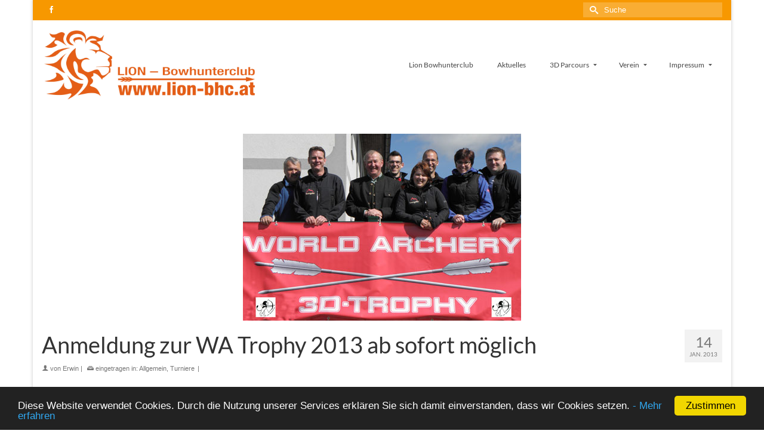

--- FILE ---
content_type: text/html; charset=UTF-8
request_url: https://www.lion-bhc.at/anmeldung-zur-wa-trophy-2013-ab-sofort-moglich/
body_size: 17169
content:
<!DOCTYPE html>
<html class="no-js" lang="de" itemscope="itemscope" itemtype="https://schema.org/WebPage" >
<head>
  <meta charset="UTF-8">
  <meta name="viewport" content="width=device-width, initial-scale=1.0">
  <meta http-equiv="X-UA-Compatible" content="IE=edge">
  <title>Anmeldung zur WA Trophy 2013 ab sofort möglich &#8211; Lion-Bowhunterclub</title>
<meta name='robots' content='max-image-preview:large' />
<link rel="alternate" type="application/rss+xml" title="Lion-Bowhunterclub &raquo; Feed" href="https://www.lion-bhc.at/feed/" />
<link rel="alternate" type="application/rss+xml" title="Lion-Bowhunterclub &raquo; Kommentar-Feed" href="https://www.lion-bhc.at/comments/feed/" />
<link rel="alternate" type="application/rss+xml" title="Lion-Bowhunterclub &raquo; Kommentar-Feed zu Anmeldung zur WA Trophy 2013 ab sofort möglich" href="https://www.lion-bhc.at/anmeldung-zur-wa-trophy-2013-ab-sofort-moglich/feed/" />
<link rel="alternate" title="oEmbed (JSON)" type="application/json+oembed" href="https://www.lion-bhc.at/wp-json/oembed/1.0/embed?url=https%3A%2F%2Fwww.lion-bhc.at%2Fanmeldung-zur-wa-trophy-2013-ab-sofort-moglich%2F" />
<link rel="alternate" title="oEmbed (XML)" type="text/xml+oembed" href="https://www.lion-bhc.at/wp-json/oembed/1.0/embed?url=https%3A%2F%2Fwww.lion-bhc.at%2Fanmeldung-zur-wa-trophy-2013-ab-sofort-moglich%2F&#038;format=xml" />
<style type="text/css" id="kt-local-fonts-css">@font-face{font-family:'Lato';font-style:normal;font-weight:400;src:local('Lato Regular'),local('Lato-Regular'),url(https://www.lion-bhc.at/wp-content/uploads/kadence-gfonts/lato/nQhiC-wSiJx0pvEuJl8d8A.eot) format('embedded-opentype'),url(https://www.lion-bhc.at/wp-content/uploads/kadence-gfonts/lato/v0SdcGFAl2aezM9Vq_aFTQ.ttf) format('ttf'),url(https://www.lion-bhc.at/wp-content/uploads/kadence-gfonts/lato/9k-RPmcnxYEPm8CNFsH2gg.woff) format('woff'),url(https://www.lion-bhc.at/wp-content/uploads/kadence-gfonts/lato/1YwB1sO8YE1Lyjf12WNiUA.woff2) format('woff2');}@font-face{font-family:'Lato';font-style:normal;font-weight:700;src:local('Lato Bold'),local('Lato-Bold'),url(https://www.lion-bhc.at/wp-content/uploads/kadence-gfonts/lato/sBtfDPlEIwvKKU53nAG7AQ.eot) format('embedded-opentype'),url(https://www.lion-bhc.at/wp-content/uploads/kadence-gfonts/lato/DvlFBScY1r-FMtZSYIYoYw.ttf) format('ttf'),url(https://www.lion-bhc.at/wp-content/uploads/kadence-gfonts/lato/wkfQbvfT_02e2IWO3yYueQ.woff) format('woff'),url(https://www.lion-bhc.at/wp-content/uploads/kadence-gfonts/lato/H2DMvhDLycM56KNuAtbJYA.woff2) format('woff2');}</style><style id='wp-img-auto-sizes-contain-inline-css' type='text/css'>
img:is([sizes=auto i],[sizes^="auto," i]){contain-intrinsic-size:3000px 1500px}
/*# sourceURL=wp-img-auto-sizes-contain-inline-css */
</style>
<style id='wp-emoji-styles-inline-css' type='text/css'>

	img.wp-smiley, img.emoji {
		display: inline !important;
		border: none !important;
		box-shadow: none !important;
		height: 1em !important;
		width: 1em !important;
		margin: 0 0.07em !important;
		vertical-align: -0.1em !important;
		background: none !important;
		padding: 0 !important;
	}
/*# sourceURL=wp-emoji-styles-inline-css */
</style>
<style id='wp-block-library-inline-css' type='text/css'>
:root{--wp-block-synced-color:#7a00df;--wp-block-synced-color--rgb:122,0,223;--wp-bound-block-color:var(--wp-block-synced-color);--wp-editor-canvas-background:#ddd;--wp-admin-theme-color:#007cba;--wp-admin-theme-color--rgb:0,124,186;--wp-admin-theme-color-darker-10:#006ba1;--wp-admin-theme-color-darker-10--rgb:0,107,160.5;--wp-admin-theme-color-darker-20:#005a87;--wp-admin-theme-color-darker-20--rgb:0,90,135;--wp-admin-border-width-focus:2px}@media (min-resolution:192dpi){:root{--wp-admin-border-width-focus:1.5px}}.wp-element-button{cursor:pointer}:root .has-very-light-gray-background-color{background-color:#eee}:root .has-very-dark-gray-background-color{background-color:#313131}:root .has-very-light-gray-color{color:#eee}:root .has-very-dark-gray-color{color:#313131}:root .has-vivid-green-cyan-to-vivid-cyan-blue-gradient-background{background:linear-gradient(135deg,#00d084,#0693e3)}:root .has-purple-crush-gradient-background{background:linear-gradient(135deg,#34e2e4,#4721fb 50%,#ab1dfe)}:root .has-hazy-dawn-gradient-background{background:linear-gradient(135deg,#faaca8,#dad0ec)}:root .has-subdued-olive-gradient-background{background:linear-gradient(135deg,#fafae1,#67a671)}:root .has-atomic-cream-gradient-background{background:linear-gradient(135deg,#fdd79a,#004a59)}:root .has-nightshade-gradient-background{background:linear-gradient(135deg,#330968,#31cdcf)}:root .has-midnight-gradient-background{background:linear-gradient(135deg,#020381,#2874fc)}:root{--wp--preset--font-size--normal:16px;--wp--preset--font-size--huge:42px}.has-regular-font-size{font-size:1em}.has-larger-font-size{font-size:2.625em}.has-normal-font-size{font-size:var(--wp--preset--font-size--normal)}.has-huge-font-size{font-size:var(--wp--preset--font-size--huge)}.has-text-align-center{text-align:center}.has-text-align-left{text-align:left}.has-text-align-right{text-align:right}.has-fit-text{white-space:nowrap!important}#end-resizable-editor-section{display:none}.aligncenter{clear:both}.items-justified-left{justify-content:flex-start}.items-justified-center{justify-content:center}.items-justified-right{justify-content:flex-end}.items-justified-space-between{justify-content:space-between}.screen-reader-text{border:0;clip-path:inset(50%);height:1px;margin:-1px;overflow:hidden;padding:0;position:absolute;width:1px;word-wrap:normal!important}.screen-reader-text:focus{background-color:#ddd;clip-path:none;color:#444;display:block;font-size:1em;height:auto;left:5px;line-height:normal;padding:15px 23px 14px;text-decoration:none;top:5px;width:auto;z-index:100000}html :where(.has-border-color){border-style:solid}html :where([style*=border-top-color]){border-top-style:solid}html :where([style*=border-right-color]){border-right-style:solid}html :where([style*=border-bottom-color]){border-bottom-style:solid}html :where([style*=border-left-color]){border-left-style:solid}html :where([style*=border-width]){border-style:solid}html :where([style*=border-top-width]){border-top-style:solid}html :where([style*=border-right-width]){border-right-style:solid}html :where([style*=border-bottom-width]){border-bottom-style:solid}html :where([style*=border-left-width]){border-left-style:solid}html :where(img[class*=wp-image-]){height:auto;max-width:100%}:where(figure){margin:0 0 1em}html :where(.is-position-sticky){--wp-admin--admin-bar--position-offset:var(--wp-admin--admin-bar--height,0px)}@media screen and (max-width:600px){html :where(.is-position-sticky){--wp-admin--admin-bar--position-offset:0px}}

/*# sourceURL=wp-block-library-inline-css */
</style><style id='wp-block-heading-inline-css' type='text/css'>
h1:where(.wp-block-heading).has-background,h2:where(.wp-block-heading).has-background,h3:where(.wp-block-heading).has-background,h4:where(.wp-block-heading).has-background,h5:where(.wp-block-heading).has-background,h6:where(.wp-block-heading).has-background{padding:1.25em 2.375em}h1.has-text-align-left[style*=writing-mode]:where([style*=vertical-lr]),h1.has-text-align-right[style*=writing-mode]:where([style*=vertical-rl]),h2.has-text-align-left[style*=writing-mode]:where([style*=vertical-lr]),h2.has-text-align-right[style*=writing-mode]:where([style*=vertical-rl]),h3.has-text-align-left[style*=writing-mode]:where([style*=vertical-lr]),h3.has-text-align-right[style*=writing-mode]:where([style*=vertical-rl]),h4.has-text-align-left[style*=writing-mode]:where([style*=vertical-lr]),h4.has-text-align-right[style*=writing-mode]:where([style*=vertical-rl]),h5.has-text-align-left[style*=writing-mode]:where([style*=vertical-lr]),h5.has-text-align-right[style*=writing-mode]:where([style*=vertical-rl]),h6.has-text-align-left[style*=writing-mode]:where([style*=vertical-lr]),h6.has-text-align-right[style*=writing-mode]:where([style*=vertical-rl]){rotate:180deg}
/*# sourceURL=https://www.lion-bhc.at/wp-includes/blocks/heading/style.min.css */
</style>
<style id='wp-block-paragraph-inline-css' type='text/css'>
.is-small-text{font-size:.875em}.is-regular-text{font-size:1em}.is-large-text{font-size:2.25em}.is-larger-text{font-size:3em}.has-drop-cap:not(:focus):first-letter{float:left;font-size:8.4em;font-style:normal;font-weight:100;line-height:.68;margin:.05em .1em 0 0;text-transform:uppercase}body.rtl .has-drop-cap:not(:focus):first-letter{float:none;margin-left:.1em}p.has-drop-cap.has-background{overflow:hidden}:root :where(p.has-background){padding:1.25em 2.375em}:where(p.has-text-color:not(.has-link-color)) a{color:inherit}p.has-text-align-left[style*="writing-mode:vertical-lr"],p.has-text-align-right[style*="writing-mode:vertical-rl"]{rotate:180deg}
/*# sourceURL=https://www.lion-bhc.at/wp-includes/blocks/paragraph/style.min.css */
</style>
<style id='global-styles-inline-css' type='text/css'>
:root{--wp--preset--aspect-ratio--square: 1;--wp--preset--aspect-ratio--4-3: 4/3;--wp--preset--aspect-ratio--3-4: 3/4;--wp--preset--aspect-ratio--3-2: 3/2;--wp--preset--aspect-ratio--2-3: 2/3;--wp--preset--aspect-ratio--16-9: 16/9;--wp--preset--aspect-ratio--9-16: 9/16;--wp--preset--color--black: #000;--wp--preset--color--cyan-bluish-gray: #abb8c3;--wp--preset--color--white: #fff;--wp--preset--color--pale-pink: #f78da7;--wp--preset--color--vivid-red: #cf2e2e;--wp--preset--color--luminous-vivid-orange: #ff6900;--wp--preset--color--luminous-vivid-amber: #fcb900;--wp--preset--color--light-green-cyan: #7bdcb5;--wp--preset--color--vivid-green-cyan: #00d084;--wp--preset--color--pale-cyan-blue: #8ed1fc;--wp--preset--color--vivid-cyan-blue: #0693e3;--wp--preset--color--vivid-purple: #9b51e0;--wp--preset--color--virtue-primary: #2d5c88;--wp--preset--color--virtue-primary-light: #6c8dab;--wp--preset--color--very-light-gray: #eee;--wp--preset--color--very-dark-gray: #444;--wp--preset--gradient--vivid-cyan-blue-to-vivid-purple: linear-gradient(135deg,rgb(6,147,227) 0%,rgb(155,81,224) 100%);--wp--preset--gradient--light-green-cyan-to-vivid-green-cyan: linear-gradient(135deg,rgb(122,220,180) 0%,rgb(0,208,130) 100%);--wp--preset--gradient--luminous-vivid-amber-to-luminous-vivid-orange: linear-gradient(135deg,rgb(252,185,0) 0%,rgb(255,105,0) 100%);--wp--preset--gradient--luminous-vivid-orange-to-vivid-red: linear-gradient(135deg,rgb(255,105,0) 0%,rgb(207,46,46) 100%);--wp--preset--gradient--very-light-gray-to-cyan-bluish-gray: linear-gradient(135deg,rgb(238,238,238) 0%,rgb(169,184,195) 100%);--wp--preset--gradient--cool-to-warm-spectrum: linear-gradient(135deg,rgb(74,234,220) 0%,rgb(151,120,209) 20%,rgb(207,42,186) 40%,rgb(238,44,130) 60%,rgb(251,105,98) 80%,rgb(254,248,76) 100%);--wp--preset--gradient--blush-light-purple: linear-gradient(135deg,rgb(255,206,236) 0%,rgb(152,150,240) 100%);--wp--preset--gradient--blush-bordeaux: linear-gradient(135deg,rgb(254,205,165) 0%,rgb(254,45,45) 50%,rgb(107,0,62) 100%);--wp--preset--gradient--luminous-dusk: linear-gradient(135deg,rgb(255,203,112) 0%,rgb(199,81,192) 50%,rgb(65,88,208) 100%);--wp--preset--gradient--pale-ocean: linear-gradient(135deg,rgb(255,245,203) 0%,rgb(182,227,212) 50%,rgb(51,167,181) 100%);--wp--preset--gradient--electric-grass: linear-gradient(135deg,rgb(202,248,128) 0%,rgb(113,206,126) 100%);--wp--preset--gradient--midnight: linear-gradient(135deg,rgb(2,3,129) 0%,rgb(40,116,252) 100%);--wp--preset--font-size--small: 13px;--wp--preset--font-size--medium: 20px;--wp--preset--font-size--large: 36px;--wp--preset--font-size--x-large: 42px;--wp--preset--spacing--20: 0.44rem;--wp--preset--spacing--30: 0.67rem;--wp--preset--spacing--40: 1rem;--wp--preset--spacing--50: 1.5rem;--wp--preset--spacing--60: 2.25rem;--wp--preset--spacing--70: 3.38rem;--wp--preset--spacing--80: 5.06rem;--wp--preset--shadow--natural: 6px 6px 9px rgba(0, 0, 0, 0.2);--wp--preset--shadow--deep: 12px 12px 50px rgba(0, 0, 0, 0.4);--wp--preset--shadow--sharp: 6px 6px 0px rgba(0, 0, 0, 0.2);--wp--preset--shadow--outlined: 6px 6px 0px -3px rgb(255, 255, 255), 6px 6px rgb(0, 0, 0);--wp--preset--shadow--crisp: 6px 6px 0px rgb(0, 0, 0);}:where(.is-layout-flex){gap: 0.5em;}:where(.is-layout-grid){gap: 0.5em;}body .is-layout-flex{display: flex;}.is-layout-flex{flex-wrap: wrap;align-items: center;}.is-layout-flex > :is(*, div){margin: 0;}body .is-layout-grid{display: grid;}.is-layout-grid > :is(*, div){margin: 0;}:where(.wp-block-columns.is-layout-flex){gap: 2em;}:where(.wp-block-columns.is-layout-grid){gap: 2em;}:where(.wp-block-post-template.is-layout-flex){gap: 1.25em;}:where(.wp-block-post-template.is-layout-grid){gap: 1.25em;}.has-black-color{color: var(--wp--preset--color--black) !important;}.has-cyan-bluish-gray-color{color: var(--wp--preset--color--cyan-bluish-gray) !important;}.has-white-color{color: var(--wp--preset--color--white) !important;}.has-pale-pink-color{color: var(--wp--preset--color--pale-pink) !important;}.has-vivid-red-color{color: var(--wp--preset--color--vivid-red) !important;}.has-luminous-vivid-orange-color{color: var(--wp--preset--color--luminous-vivid-orange) !important;}.has-luminous-vivid-amber-color{color: var(--wp--preset--color--luminous-vivid-amber) !important;}.has-light-green-cyan-color{color: var(--wp--preset--color--light-green-cyan) !important;}.has-vivid-green-cyan-color{color: var(--wp--preset--color--vivid-green-cyan) !important;}.has-pale-cyan-blue-color{color: var(--wp--preset--color--pale-cyan-blue) !important;}.has-vivid-cyan-blue-color{color: var(--wp--preset--color--vivid-cyan-blue) !important;}.has-vivid-purple-color{color: var(--wp--preset--color--vivid-purple) !important;}.has-black-background-color{background-color: var(--wp--preset--color--black) !important;}.has-cyan-bluish-gray-background-color{background-color: var(--wp--preset--color--cyan-bluish-gray) !important;}.has-white-background-color{background-color: var(--wp--preset--color--white) !important;}.has-pale-pink-background-color{background-color: var(--wp--preset--color--pale-pink) !important;}.has-vivid-red-background-color{background-color: var(--wp--preset--color--vivid-red) !important;}.has-luminous-vivid-orange-background-color{background-color: var(--wp--preset--color--luminous-vivid-orange) !important;}.has-luminous-vivid-amber-background-color{background-color: var(--wp--preset--color--luminous-vivid-amber) !important;}.has-light-green-cyan-background-color{background-color: var(--wp--preset--color--light-green-cyan) !important;}.has-vivid-green-cyan-background-color{background-color: var(--wp--preset--color--vivid-green-cyan) !important;}.has-pale-cyan-blue-background-color{background-color: var(--wp--preset--color--pale-cyan-blue) !important;}.has-vivid-cyan-blue-background-color{background-color: var(--wp--preset--color--vivid-cyan-blue) !important;}.has-vivid-purple-background-color{background-color: var(--wp--preset--color--vivid-purple) !important;}.has-black-border-color{border-color: var(--wp--preset--color--black) !important;}.has-cyan-bluish-gray-border-color{border-color: var(--wp--preset--color--cyan-bluish-gray) !important;}.has-white-border-color{border-color: var(--wp--preset--color--white) !important;}.has-pale-pink-border-color{border-color: var(--wp--preset--color--pale-pink) !important;}.has-vivid-red-border-color{border-color: var(--wp--preset--color--vivid-red) !important;}.has-luminous-vivid-orange-border-color{border-color: var(--wp--preset--color--luminous-vivid-orange) !important;}.has-luminous-vivid-amber-border-color{border-color: var(--wp--preset--color--luminous-vivid-amber) !important;}.has-light-green-cyan-border-color{border-color: var(--wp--preset--color--light-green-cyan) !important;}.has-vivid-green-cyan-border-color{border-color: var(--wp--preset--color--vivid-green-cyan) !important;}.has-pale-cyan-blue-border-color{border-color: var(--wp--preset--color--pale-cyan-blue) !important;}.has-vivid-cyan-blue-border-color{border-color: var(--wp--preset--color--vivid-cyan-blue) !important;}.has-vivid-purple-border-color{border-color: var(--wp--preset--color--vivid-purple) !important;}.has-vivid-cyan-blue-to-vivid-purple-gradient-background{background: var(--wp--preset--gradient--vivid-cyan-blue-to-vivid-purple) !important;}.has-light-green-cyan-to-vivid-green-cyan-gradient-background{background: var(--wp--preset--gradient--light-green-cyan-to-vivid-green-cyan) !important;}.has-luminous-vivid-amber-to-luminous-vivid-orange-gradient-background{background: var(--wp--preset--gradient--luminous-vivid-amber-to-luminous-vivid-orange) !important;}.has-luminous-vivid-orange-to-vivid-red-gradient-background{background: var(--wp--preset--gradient--luminous-vivid-orange-to-vivid-red) !important;}.has-very-light-gray-to-cyan-bluish-gray-gradient-background{background: var(--wp--preset--gradient--very-light-gray-to-cyan-bluish-gray) !important;}.has-cool-to-warm-spectrum-gradient-background{background: var(--wp--preset--gradient--cool-to-warm-spectrum) !important;}.has-blush-light-purple-gradient-background{background: var(--wp--preset--gradient--blush-light-purple) !important;}.has-blush-bordeaux-gradient-background{background: var(--wp--preset--gradient--blush-bordeaux) !important;}.has-luminous-dusk-gradient-background{background: var(--wp--preset--gradient--luminous-dusk) !important;}.has-pale-ocean-gradient-background{background: var(--wp--preset--gradient--pale-ocean) !important;}.has-electric-grass-gradient-background{background: var(--wp--preset--gradient--electric-grass) !important;}.has-midnight-gradient-background{background: var(--wp--preset--gradient--midnight) !important;}.has-small-font-size{font-size: var(--wp--preset--font-size--small) !important;}.has-medium-font-size{font-size: var(--wp--preset--font-size--medium) !important;}.has-large-font-size{font-size: var(--wp--preset--font-size--large) !important;}.has-x-large-font-size{font-size: var(--wp--preset--font-size--x-large) !important;}
/*# sourceURL=global-styles-inline-css */
</style>

<style id='classic-theme-styles-inline-css' type='text/css'>
/*! This file is auto-generated */
.wp-block-button__link{color:#fff;background-color:#32373c;border-radius:9999px;box-shadow:none;text-decoration:none;padding:calc(.667em + 2px) calc(1.333em + 2px);font-size:1.125em}.wp-block-file__button{background:#32373c;color:#fff;text-decoration:none}
/*# sourceURL=/wp-includes/css/classic-themes.min.css */
</style>
<link rel='stylesheet' id='contact-form-7-css' href='https://www.lion-bhc.at/wp-content/plugins/contact-form-7/includes/css/styles.css?ver=6.1.4' type='text/css' media='all' />
<style id='kadence-blocks-global-variables-inline-css' type='text/css'>
:root {--global-kb-font-size-sm:clamp(0.8rem, 0.73rem + 0.217vw, 0.9rem);--global-kb-font-size-md:clamp(1.1rem, 0.995rem + 0.326vw, 1.25rem);--global-kb-font-size-lg:clamp(1.75rem, 1.576rem + 0.543vw, 2rem);--global-kb-font-size-xl:clamp(2.25rem, 1.728rem + 1.63vw, 3rem);--global-kb-font-size-xxl:clamp(2.5rem, 1.456rem + 3.26vw, 4rem);--global-kb-font-size-xxxl:clamp(2.75rem, 0.489rem + 7.065vw, 6rem);}:root {--global-palette1: #3182CE;--global-palette2: #2B6CB0;--global-palette3: #1A202C;--global-palette4: #2D3748;--global-palette5: #4A5568;--global-palette6: #718096;--global-palette7: #EDF2F7;--global-palette8: #F7FAFC;--global-palette9: #ffffff;}
/*# sourceURL=kadence-blocks-global-variables-inline-css */
</style>
<link rel='stylesheet' id='kadence_slider_css-css' href='https://www.lion-bhc.at/wp-content/plugins/kadence-slider/css/ksp.css?ver=2.3.6' type='text/css' media='all' />
<link rel='stylesheet' id='virtue_main-css' href='https://www.lion-bhc.at/wp-content/themes/virtue_premium/assets/css/virtue.css?ver=4.10.19' type='text/css' media='all' />
<link rel='stylesheet' id='virtue_print-css' href='https://www.lion-bhc.at/wp-content/themes/virtue_premium/assets/css/virtue_print.css?ver=4.10.19' type='text/css' media='print' />
<link rel='stylesheet' id='virtue_so_pb-css' href='https://www.lion-bhc.at/wp-content/themes/virtue_premium/assets/css/virtue-so-page-builder.css?ver=4.10.19' type='text/css' media='all' />
<link rel='stylesheet' id='virtue_icons-css' href='https://www.lion-bhc.at/wp-content/themes/virtue_premium/assets/css/virtue_icons.css?ver=4.10.19' type='text/css' media='all' />
<link rel='stylesheet' id='virtue_skin-css' href='https://www.lion-bhc.at/wp-content/themes/virtue_premium/assets/css/skins/default.css?ver=4.10.19' type='text/css' media='all' />
<link rel='stylesheet' id='virtue_child-css' href='https://www.lion-bhc.at/wp-content/themes/virtue_premium_child/style.css?ver=1.0.0' type='text/css' media='all' />
<script type="text/javascript" src="https://www.lion-bhc.at/wp-includes/js/jquery/jquery.min.js?ver=3.7.1" id="jquery-core-js"></script>
<script type="text/javascript" src="https://www.lion-bhc.at/wp-includes/js/jquery/jquery-migrate.min.js?ver=3.4.1" id="jquery-migrate-js"></script>
<link rel="https://api.w.org/" href="https://www.lion-bhc.at/wp-json/" /><link rel="alternate" title="JSON" type="application/json" href="https://www.lion-bhc.at/wp-json/wp/v2/posts/1460" /><link rel="EditURI" type="application/rsd+xml" title="RSD" href="https://www.lion-bhc.at/xmlrpc.php?rsd" />

<link rel="canonical" href="https://www.lion-bhc.at/anmeldung-zur-wa-trophy-2013-ab-sofort-moglich/" />
<link rel='shortlink' href='https://www.lion-bhc.at/?p=1460' />
<script type="text/javascript">
(function(url){
	if(/(?:Chrome\/26\.0\.1410\.63 Safari\/537\.31|WordfenceTestMonBot)/.test(navigator.userAgent)){ return; }
	var addEvent = function(evt, handler) {
		if (window.addEventListener) {
			document.addEventListener(evt, handler, false);
		} else if (window.attachEvent) {
			document.attachEvent('on' + evt, handler);
		}
	};
	var removeEvent = function(evt, handler) {
		if (window.removeEventListener) {
			document.removeEventListener(evt, handler, false);
		} else if (window.detachEvent) {
			document.detachEvent('on' + evt, handler);
		}
	};
	var evts = 'contextmenu dblclick drag dragend dragenter dragleave dragover dragstart drop keydown keypress keyup mousedown mousemove mouseout mouseover mouseup mousewheel scroll'.split(' ');
	var logHuman = function() {
		if (window.wfLogHumanRan) { return; }
		window.wfLogHumanRan = true;
		var wfscr = document.createElement('script');
		wfscr.type = 'text/javascript';
		wfscr.async = true;
		wfscr.src = url + '&r=' + Math.random();
		(document.getElementsByTagName('head')[0]||document.getElementsByTagName('body')[0]).appendChild(wfscr);
		for (var i = 0; i < evts.length; i++) {
			removeEvent(evts[i], logHuman);
		}
	};
	for (var i = 0; i < evts.length; i++) {
		addEvent(evts[i], logHuman);
	}
})('//www.lion-bhc.at/?wordfence_lh=1&hid=2A3BF1DF58C6D07C56BCAEE4D43436A6');
</script><!-- Cookie Hinweis - Start -->
<script type="text/javascript">
window.cookieconsent_options = {"message":"Diese Website verwendet Cookies. Durch die Nutzung unserer Services erkl&auml;ren Sie sich damit einverstanden, dass wir Cookies setzen. ","dismiss":"Zustimmen","learnMore":" - Mehr erfahren","link":"https://www.lion-bhc.at/impressum/datenschutzerklaerung","theme":"dark-bottom"};
</script>

<script type="text/javascript" src="//cdnjs.cloudflare.com/ajax/libs/cookieconsent2/1.0.9/cookieconsent.min.js"></script>
<!-- Cookie Hinweis - Ende --><style type="text/css" id="kt-custom-css">#logo {padding-top:25px;}#logo {padding-bottom:10px;}#logo {margin-left:0px;}#logo {margin-right:0px;}#nav-main, .nav-main {margin-top:40px;}#nav-main, .nav-main  {margin-bottom:10px;}.headerfont, .tp-caption, .yith-wcan-list li, .yith-wcan .yith-wcan-reset-navigation, ul.yith-wcan-label li a, .price {font-family:Lato;} 
  .topbarmenu ul li {font-family:Lato;}
  #kadbreadcrumbs {font-family:;}.topclass {background:#f79800    ;}.footerclass {background:#f7efe3    ;}.portfolionav {padding: 10px 0 10px;} @media (-webkit-min-device-pixel-ratio: 2), (min-resolution: 192dpi) { body #kad-banner #logo .kad-standard-logo, body #kad-banner #logo .kt-intrinsic-container-center {display: none;} body #kad-banner #logo .kad-retina-logo {display: block;}}#nav-second ul.sf-menu>li {width:16.5%;}.kad-header-style-two .nav-main ul.sf-menu > li {width: 33.333333%;}.postcommentscount {display:none;}header.mobile-stickyheader .nav-trigger .nav-trigger-case {width: auto; position: absolute; top: -75px; right: 0; } .nav-trigger-case .kad-navbtn, .nav-trigger-case .kad-menu-name {line-height: 75px;} @media (max-width: 991px) {.stickyheader #kad-banner-sticky-wrapper,  .stickyheader #kad-banner-sticky-wrapper #kad-banner {min-height:75px} .stickyheader #kad-banner #logo a, .stickyheader #kad-banner #logo a #thelogo, .stickyheader #kad-banner #kad-shrinkheader {height:75px !important; line-height: 75px !important;} .stickyheader #kad-banner #logo a img{max-height:75px !important;} .kad-header-left{width:75%; float:left;} .kad-header-right {float:left; width:25%;}}[class*="wp-image"] {-webkit-box-shadow: none;-moz-box-shadow: none;box-shadow: none;border:none;}[class*="wp-image"]:hover {-webkit-box-shadow: none;-moz-box-shadow: none;box-shadow: none;border:none;} .light-dropshaddow {-moz-box-shadow: none;-webkit-box-shadow: none;box-shadow: none;} header .nav-trigger .nav-trigger-case {width: auto;} .nav-trigger-case .kad-menu-name {display:none;} @media (max-width: 767px) {header .nav-trigger .nav-trigger-case {width: auto; top: 0; position: absolute;} .id-kad-mobile-nav {margin-top:50px;}}.kad-header-style-three #nav-main ul.sf-menu > li > a {line-height:150px; height:150px;}.entry-content p { margin-bottom:16px;}</style><link rel="icon" href="https://www.lion-bhc.at/wp-content/uploads/2023/01/cropped-2023-Lion-BHC-Logo_Icon-32x32.jpg" sizes="32x32" />
<link rel="icon" href="https://www.lion-bhc.at/wp-content/uploads/2023/01/cropped-2023-Lion-BHC-Logo_Icon-192x192.jpg" sizes="192x192" />
<link rel="apple-touch-icon" href="https://www.lion-bhc.at/wp-content/uploads/2023/01/cropped-2023-Lion-BHC-Logo_Icon-180x180.jpg" />
<meta name="msapplication-TileImage" content="https://www.lion-bhc.at/wp-content/uploads/2023/01/cropped-2023-Lion-BHC-Logo_Icon-270x270.jpg" />
<style type="text/css" title="dynamic-css" class="options-output">header #logo a.brand,.logofont{font-family:Lato;line-height:40px;font-weight:400;font-style:normal;font-size:12px;}.kad_tagline{font-family:Lato;line-height:20px;font-weight:400;font-style:normal;color:#444444;font-size:14px;}h1{font-family:Lato;line-height:40px;font-weight:400;font-style:normal;font-size:38px;}h2{font-family:Lato;line-height:40px;font-weight:400;font-style:normal;font-size:32px;}h3{font-family:Lato;line-height:40px;font-weight:400;font-style:normal;font-size:28px;}h4{font-family:Lato;line-height:28px;font-weight:700;font-style:normal;font-size:18px;}h5{font-family:Lato;line-height:22px;font-weight:normal;font-style:normal;font-size:16px;}body{line-height:20px;font-weight:400;font-style:normal;font-size:14px;}#nav-main ul.sf-menu a, .nav-main ul.sf-menu a{font-family:Lato;line-height:18px;font-weight:400;font-style:normal;font-size:12px;}#nav-second ul.sf-menu a{font-family:Lato;line-height:22px;font-weight:400;font-style:normal;font-size:18px;}#nav-main ul.sf-menu ul li a, #nav-second ul.sf-menu ul li a, .nav-main ul.sf-menu ul li a{line-height:inheritpx;font-size:12px;}.kad-nav-inner .kad-mnav, .kad-mobile-nav .kad-nav-inner li a,.nav-trigger-case{font-family:Lato;line-height:20px;font-weight:400;font-style:normal;font-size:16px;}</style></head>
<body class="wp-singular post-template-default single single-post postid-1460 single-format-standard wp-embed-responsive wp-theme-virtue_premium wp-child-theme-virtue_premium_child has-dashicons kt-showsub-indicator stickyheader virtue-skin-default boxed anmeldung-zur-wa-trophy-2013-ab-sofort-moglich" data-smooth-scrolling="0" data-smooth-scrolling-hide="0" data-jsselect="1" data-product-tab-scroll="0" data-animate="1" data-sticky="1" >
		<div id="wrapper" class="container">
	<!--[if lt IE 8]><div class="alert"> You are using an outdated browser. Please upgrade your browser to improve your experience.</div><![endif]-->
	<header id="kad-banner" class="banner headerclass kad-header-style-three mobile-stickyheader" data-header-shrink="1" data-mobile-sticky="1" data-header-base-height="150">
<div id="topbar" class="topclass">
	<div class="container">
		<div class="row">
			<div class="col-md-6 col-sm-6 kad-topbar-left">
				<div class="topbarmenu clearfix">
										<div class="topbar_social">
							<ul>
								<li><a href="https://www.facebook.com/LionBHC/" data-toggle="tooltip" data-placement="bottom" target="_blank" class="topbar-icon-1" data-original-title="Facebook"><i class="icon-facebook"></i></a></li><li><a href="" data-toggle="tooltip" data-placement="bottom" target="_self" class="topbar-icon-2" data-original-title=""><i class=""></i></a></li>							</ul>
						</div>
									</div>
			</div><!-- close col-md-6 -->
			<div class="col-md-6 col-sm-6 kad-topbar-right">
				<div id="topbar-search" class="topbar-widget">
					<form role="search" method="get" class="form-search" action="https://www.lion-bhc.at/">
	<label>
		<span class="screen-reader-text">Suche nach:</span>
		<input type="text" value="" name="s" class="search-query" placeholder="Suche">
	</label>
	<button type="submit" class="search-icon" aria-label="Submit Search"><i class="icon-search"></i></button>
</form>
				</div>
			</div> <!-- close col-md-6-->
		</div> <!-- Close Row -->
			</div> <!-- Close Container -->
</div>  <div id="kad-shrinkheader" class="container" style="height:150px; line-height:150px; ">
    <div class="row">
          <div class="col-md-4 clearfix kad-header-left">
            <div id="logo" class="logocase">
              <a class="brand logofont" style="height:150px; line-height:150px; display:block;" href="https://www.lion-bhc.at/" title="Lion-Bowhunterclub">
              								<div id="thelogo" style="height:150px; line-height:150px;">
															<img src="https://www.lion-bhc.at/wp-content/uploads/2023/01/logo_2023_wordpress.jpg" style="max-height:150px" alt="Lion-Bowhunterclub" class="kad-standard-logo" />
																<img src="https://www.lion-bhc.at/wp-content/uploads/2023/01/logo_2023_wordpress.jpg" class="kad-retina-logo" alt="Lion-Bowhunterclub" style="max-height:150px" />
													</div>
					              </a>
           </div> <!-- Close #logo -->
       </div><!-- close col-md-4 -->

       <div class="col-md-8 kad-header-right">
         <nav id="nav-main" class="clearfix nav-main">
          <ul id="menu-navigation" class="sf-menu"><li  class=" menu-item-214 menu-item menu-lion-bowhunterclub"><a href="https://www.lion-bhc.at/"><span>Lion Bowhunterclub</span></a></li>
<li  class=" current_page_parent menu-item-525 menu-item menu-aktuelles"><a href="https://www.lion-bhc.at/aktuelles/"><span>Aktuelles</span></a></li>
<li  class=" sf-dropdown menu-item-has-children menu-item-6865 menu-item menu-3d-parcours"><a href="https://www.lion-bhc.at/parcours/parcoursregeln/"><span>3D Parcours</span></a>
<ul class="sub-menu sf-dropdown-menu dropdown">
	<li  class=" menu-item-213 menu-item menu-parcoursregeln"><a href="https://www.lion-bhc.at/parcoursregeln/"><span>Parcoursregeln</span></a></li>
	<li  class=" menu-item-7165 menu-item menu-parcoursgebuehr"><a href="https://www.lion-bhc.at/3d-parcours-preise/"><span>Parcoursgebühr</span></a></li>
	<li  class=" menu-item-8737 menu-item menu-bogenverleih-einschulung"><a href="https://www.lion-bhc.at/bogenverleih/"><span>Bogenverleih &amp; Einschulung</span></a></li>
	<li  class=" menu-item-367 menu-item menu-parcours-oeffnungszeiten"><a href="https://www.lion-bhc.at/parcours-offnungszeiten/"><span>Parcours Öffnungszeiten</span></a></li>
	<li  class=" menu-item-515 menu-item menu-hedlhof-fam-enoeckl"><a href="https://www.lion-bhc.at/hedlhof/"><span>Hedlhof Fam. Enöckl</span></a></li>
	<li  class=" menu-item-1061 menu-item menu-uebernachten"><a href="https://www.lion-bhc.at/uebernachten/"><span>Übernachten</span></a></li>
</ul>
</li>
<li  class=" sf-dropdown menu-item-has-children menu-item-6864 menu-item menu-verein"><a href="https://www.lion-bhc.at/mitglied-werden/"><span>Verein</span></a>
<ul class="sub-menu sf-dropdown-menu dropdown">
	<li  class=" menu-item-1084 menu-item menu-info-ueber-verein-oder-mitgliedschaft"><a href="https://www.lion-bhc.at/mitglied-werden/"><span>Info über Verein oder Mitgliedschaft</span></a></li>
	<li  class=" menu-item-667 menu-item menu-kosten-mitgliedschaft"><a href="https://www.lion-bhc.at/3d-parcours-preise/"><span>Kosten Mitgliedschaft</span></a></li>
	<li  class=" menu-item-7131 menu-item menu-antrag-mitgliedschaft"><a href="https://www.lion-bhc.at/antrag-mitgliedschaft-lion-bhc/"><span>Antrag Mitgliedschaft</span></a></li>
	<li  class=" menu-item-7155 menu-item menu-meine-daten-bearbeiten"><a href="https://www.lion-bhc.at/?page_id=7146"><span>Meine Daten bearbeiten</span></a></li>
	<li  class=" menu-item-219 menu-item menu-vereinsstatuten"><a href="https://www.lion-bhc.at/vereinsstatuten/"><span>Vereinsstatuten</span></a></li>
</ul>
</li>
<li  class=" sf-dropdown menu-item-has-children menu-item-217 menu-item menu-impressum"><a href="https://www.lion-bhc.at/impressum/"><span>Impressum</span></a>
<ul class="sub-menu sf-dropdown-menu dropdown">
	<li  class=" menu-item-6732 menu-item menu-datenschutzerklaerung"><a href="https://www.lion-bhc.at/datenschutzerklaerung/"><span>Datenschutzerklärung</span></a></li>
</ul>
</li>
           </ul>         </nav> 
        </div> <!-- Close span7 -->       
    </div> <!-- Close Row -->
  </div> <!-- Close Container -->
        <div class="container kad-nav-three" >
           <div id="mobile-nav-trigger" class="nav-trigger mobile-nav-trigger-id">
              <button class="nav-trigger-case collapsed" title="Menü" aria-label="Menü" data-toggle="collapse" rel="nofollow" data-target=".mobile_menu_collapse">
                <span class="kad-navbtn mobileclass clearfix"><i class="icon-menu"></i></span>
                                <span class="kad-menu-name mobileclass">Menü</span>
              </button>
            </div>
            <div id="kad-mobile-nav" class="kad-mobile-nav id-kad-mobile-nav">
              <div class="kad-nav-inner mobileclass">
                <div id="mobile_menu_collapse" class="kad-nav-collapse collapse mobile_menu_collapse">
                <ul id="menu-navigation-1" class="kad-mnav"><li  class="menu-lion-bowhunterclub menu-item-214"><a href="https://www.lion-bhc.at/"><span>Lion Bowhunterclub</span></a></li>
<li  class="menu-aktuelles current_page_parent menu-item-525"><a href="https://www.lion-bhc.at/aktuelles/"><span>Aktuelles</span></a></li>
<li  class="menu-3d-parcours sf-dropdown sf-dropdown-toggle menu-item-6865"><a href="https://www.lion-bhc.at/parcours/parcoursregeln/"><span>3D Parcours</span></a><button class="kad-submenu-accordion collapse-next kad-submenu-accordion-open" data-parent=".kad-nav-collapse" data-toggle="collapse"><i class="icon-arrow-down"></i><i class="icon-arrow-up"></i></button>
<ul class="sub-menu sf-dropdown-menu collapse">
	<li  class="menu-parcoursregeln menu-item-213"><a href="https://www.lion-bhc.at/parcoursregeln/"><span>Parcoursregeln</span></a></li>
	<li  class="menu-parcoursgebuehr menu-item-7165"><a href="https://www.lion-bhc.at/3d-parcours-preise/"><span>Parcoursgebühr</span></a></li>
	<li  class="menu-bogenverleih-einschulung menu-item-8737"><a href="https://www.lion-bhc.at/bogenverleih/"><span>Bogenverleih &amp; Einschulung</span></a></li>
	<li  class="menu-parcours-oeffnungszeiten menu-item-367"><a href="https://www.lion-bhc.at/parcours-offnungszeiten/"><span>Parcours Öffnungszeiten</span></a></li>
	<li  class="menu-hedlhof-fam-enoeckl menu-item-515"><a href="https://www.lion-bhc.at/hedlhof/"><span>Hedlhof Fam. Enöckl</span></a></li>
	<li  class="menu-uebernachten menu-item-1061"><a href="https://www.lion-bhc.at/uebernachten/"><span>Übernachten</span></a></li>
</ul>
</li>
<li  class="menu-verein sf-dropdown sf-dropdown-toggle menu-item-6864"><a href="https://www.lion-bhc.at/mitglied-werden/"><span>Verein</span></a><button class="kad-submenu-accordion collapse-next kad-submenu-accordion-open" data-parent=".kad-nav-collapse" data-toggle="collapse"><i class="icon-arrow-down"></i><i class="icon-arrow-up"></i></button>
<ul class="sub-menu sf-dropdown-menu collapse">
	<li  class="menu-info-ueber-verein-oder-mitgliedschaft menu-item-1084"><a href="https://www.lion-bhc.at/mitglied-werden/"><span>Info über Verein oder Mitgliedschaft</span></a></li>
	<li  class="menu-kosten-mitgliedschaft menu-item-667"><a href="https://www.lion-bhc.at/3d-parcours-preise/"><span>Kosten Mitgliedschaft</span></a></li>
	<li  class="menu-antrag-mitgliedschaft menu-item-7131"><a href="https://www.lion-bhc.at/antrag-mitgliedschaft-lion-bhc/"><span>Antrag Mitgliedschaft</span></a></li>
	<li  class="menu-meine-daten-bearbeiten menu-item-7155"><a href="https://www.lion-bhc.at/?page_id=7146"><span>Meine Daten bearbeiten</span></a></li>
	<li  class="menu-vereinsstatuten menu-item-219"><a href="https://www.lion-bhc.at/vereinsstatuten/"><span>Vereinsstatuten</span></a></li>
</ul>
</li>
<li  class="menu-impressum sf-dropdown sf-dropdown-toggle menu-item-217"><a href="https://www.lion-bhc.at/impressum/"><span>Impressum</span></a><button class="kad-submenu-accordion collapse-next kad-submenu-accordion-open" data-parent=".kad-nav-collapse" data-toggle="collapse"><i class="icon-arrow-down"></i><i class="icon-arrow-up"></i></button>
<ul class="sub-menu sf-dropdown-menu collapse">
	<li  class="menu-datenschutzerklaerung menu-item-6732"><a href="https://www.lion-bhc.at/datenschutzerklaerung/"><span>Datenschutzerklärung</span></a></li>
</ul>
</li>
</ul>               </div>
            </div>
          </div>
          </div> <!-- Close Container -->
           
          </header>	<div class="wrap clearfix contentclass hfeed" role="document">

			<div id="content" class="container">
	<div id="post-1460" class="row single-article">
		<div class="main col-md-12" id="ktmain" role="main">
							<article class="kt_post_header_content-image post-1460 post type-post status-publish format-standard has-post-thumbnail hentry category-allgemein category-turniere tag-anmeldung tag-httpwww-lion-bhc-atopi-gts-62nd-challenge tag-wa-trophy">
							<div class="imghoverclass postfeat post-single-img">
			<a href="https://www.lion-bhc.at/wp-content/uploads/2013/01/20120421_Lion-BHC-WA-Trophy_02271.jpg" rel-data="lightbox">
				<div itemprop="image" itemscope itemtype="https://schema.org/ImageObject"><img width="466" height="313" src="https://www.lion-bhc.at/wp-content/uploads/2013/01/20120421_Lion-BHC-WA-Trophy_02271.jpg" srcset="https://www.lion-bhc.at/wp-content/uploads/2013/01/20120421_Lion-BHC-WA-Trophy_02271.jpg 466w, https://www.lion-bhc.at/wp-content/uploads/2013/01/20120421_Lion-BHC-WA-Trophy_02271-300x201.jpg 300w, https://www.lion-bhc.at/wp-content/uploads/2013/01/20120421_Lion-BHC-WA-Trophy_02271-364x244.jpg 364w, https://www.lion-bhc.at/wp-content/uploads/2013/01/20120421_Lion-BHC-WA-Trophy_02271-260x175.jpg 260w" sizes="(max-width: 466px) 100vw, 466px"  class="" itemprop="contentUrl" alt=""><meta itemprop="url" content="https://www.lion-bhc.at/wp-content/uploads/2013/01/20120421_Lion-BHC-WA-Trophy_02271.jpg"><meta itemprop="width" content="466px"><meta itemprop="height" content="313px"></div>			</a>
		</div>
			<div class="postmeta updated color_gray">
		<div class="postdate bg-lightgray headerfont">
			<meta itemprop="datePublished" content="2013-01-14T22:29:22+01:00">
			<span class="postday">14</span>
			Jan. 2013		</div>
	</div>
						<header>
					<h1 class="entry-title">Anmeldung zur WA Trophy 2013 ab sofort möglich</h1><div class="subhead">
			<span class="postauthortop author vcard">
			<i class="icon-user2"></i>
			von 			<span itemprop="author"><a href="https://www.lion-bhc.at/author/ekweb/" class="fn" rel="author">Erwin</a></span>
			<span class="virtue-meta-divider post-author-divider"> | </span>
		</span>
				<span class="postedintop">
			<i class="icon-drawer"></i>
			eingetragen in: <a href="https://www.lion-bhc.at/category/allgemein/" rel="category tag">Allgemein</a>, <a href="https://www.lion-bhc.at/category/turniere/" rel="category tag">Turniere</a>		</span>
		<span class="virtue-meta-divider post-category-divider kad-hidepostedin"> | </span>
		</div>
					</header>
					<div class="entry-content clearfix" itemprop="articleBody">
						<h3>Zum 2. Mal wird es eine TROPHY geben, bei der ausschließlich das World Archery-3D Regelwerk zur Anwendung kommt.</h3>
<p>Es können auch SchützenInnen ohne Lizenz daran teilnehmen. 2 Sternturniere sind mit Finale, und 1 ohne Finale. Von den 6 Turnieren die 2013 ausgetragen werden, müssen wenigstens 4 geschossen werden, um in der Wertung zu bleiben. Jeder Schütze ist selbst verantwortlich, sich über die Regeln unter www.oebsv.com zu informieren. Geschossen wird auf 30 3D-Ziele. Wer sich vorab anmeldet und einzahlt hat einen gesicherten Startplatz. Erstmals können auch HB-SchützenInnen in der allgemeinen Klasse teilnehmen.</p>
<p>Mehr Informationen gibt es hier: <a href="http://www.lion-bhc.at/wp-content/uploads/2012/12/2013_World_Archery_3D-Trophy.pdf">World Archery 3D-Trophy 2013</a></p>
<p>Zur Anmeldung für die WA Trophy beim Lion-BHC am 11. Mai 2013: <a title="WA Trophy 2013" href="http://www.lion-bhc.at/wa-trophy-2013/">Anmeldung</a></p>
<p>&nbsp;</p>
					</div>
					<footer class="single-footer">
						<span class="posttags"><i class="icon-tag"></i><a href="https://www.lion-bhc.at/tag/anmeldung/" rel="tag">Anmeldung</a>, <a href="https://www.lion-bhc.at/tag/httpwww-lion-bhc-atopi-gts-62nd-challenge/" rel="tag">Turnier</a>, <a href="https://www.lion-bhc.at/tag/wa-trophy/" rel="tag">WA Trophy</a></span><meta itemprop="dateModified" content="2013-01-14T22:29:22+01:00"><meta itemscope itemprop="mainEntityOfPage" content="https://www.lion-bhc.at/anmeldung-zur-wa-trophy-2013-ab-sofort-moglich/" itemType="https://schema.org/WebPage" itemid="https://www.lion-bhc.at/anmeldung-zur-wa-trophy-2013-ab-sofort-moglich/"><div itemprop="publisher" itemscope itemtype="https://schema.org/Organization"><div itemprop="logo" itemscope itemtype="https://schema.org/ImageObject"><meta itemprop="url" content="https://www.lion-bhc.at/wp-content/uploads/2023/01/logo_2023_wordpress.jpg"><meta itemprop="width" content="2000"><meta itemprop="height" content="700"></div><meta itemprop="name" content="Lion-Bowhunterclub"></div><div class="kad-post-navigation clearfix">
        <div class="alignleft kad-previous-link">
        <a href="https://www.lion-bhc.at/nur-mehr-21-freie-platze-fur-die-opi-gt-challenge/" rel="prev">Vorheriger Eintrag</a> 
        </div>
        <div class="alignright kad-next-link">
        <a href="https://www.lion-bhc.at/parcoursrunde-im-schnee/" rel="next">Nächster Eintrag</a> 
        </div>
 </div> <!-- end navigation -->					</footer>
				</article>
				<div class="author-box">
	<ul class="nav nav-tabs" id="authorTab">
		<li class="active">
			<a href="#about">
				Über den Autor				</a>
		</li>
		<li>
			<a href="#latest">
				Aktuelle Beiträge				</a>
		</li>
	</ul>

	<div class="tab-content postclass">
		<div class="tab-pane clearfix active" id="about">
			<div class="author-profile vcard">
				<img alt='' src='https://secure.gravatar.com/avatar/47e7840f477e5be95bbee3c312a57e68abfffe26117c5933c0d743815226b4fe?s=80&#038;d=mm&#038;r=g' srcset='https://secure.gravatar.com/avatar/47e7840f477e5be95bbee3c312a57e68abfffe26117c5933c0d743815226b4fe?s=160&#038;d=mm&#038;r=g 2x' class='avatar pull-left media-object avatar-80 photo' height='80' width='80' decoding='async'/>				<div class="author-follow"><span class="followtext">Folge Erwin:</span>
											<span class="facebooklink">
							<a href="https://www.facebook.com/erwin.kargl" target="_blank" title="Folge  Erwin auf Facebook"><i class="icon-facebook"></i></a>
						</span>
												<span class="linkedinlink">
							<a href="https://www.linkedin.com/in/erwinkargl/" target="_blank" title="Folge  Erwin auf LinkedIn"><i class="icon-linkedin"></i></a>
						</span>
												<span class="instagramlink">
						<a href="https://www.facebook.com/erwin.kargl" target="_blank" title="Folge  Erwin auf Instagram"><i class="icon-instagram"></i></a>
						</span>
										</div><!--Author Follow-->

				<h5 class="author-name"><a href="https://www.lion-bhc.at/author/ekweb/" title="Beiträge von Erwin" rel="author">Erwin</a></h5>
								<div class="author-description author-bio">
									</div>
			</div>
		</div><!--pane-->
		<div class="tab-pane clearfix" id="latest">
			<div class="author-latestposts">
				<img alt='' src='https://secure.gravatar.com/avatar/47e7840f477e5be95bbee3c312a57e68abfffe26117c5933c0d743815226b4fe?s=80&#038;d=mm&#038;r=g' srcset='https://secure.gravatar.com/avatar/47e7840f477e5be95bbee3c312a57e68abfffe26117c5933c0d743815226b4fe?s=160&#038;d=mm&#038;r=g 2x' class='avatar pull-left media-object avatar-80 photo' height='80' width='80' decoding='async'/>				<h5>Letzte Einträge von <a href="https://www.lion-bhc.at/author/ekweb/" title="Beiträge von Erwin" rel="author">Erwin</a></h5>
				<ul>
										<li>
							<a href="https://www.lion-bhc.at/ein-monat-gratis-13-monate-mitglied-12-monate-zahlen/">Ein Monat geschenkt &#8211; 13 Monate Mitgliedschaft, zahle nur 12 Monate</a><span class="recentpost-date"> - Dezember 1, 2025</span>
						</li>
											<li>
							<a href="https://www.lion-bhc.at/karussell-der-mutigen/">Das Karussell der Mutigen</a><span class="recentpost-date"> - Juli 5, 2025</span>
						</li>
											<li>
							<a href="https://www.lion-bhc.at/waldbrandgefahr-rauchverbot-am-parcours/">Waldbrandgefahr &#8211; Rauchverbot am Parcours</a><span class="recentpost-date"> - Juni 24, 2025</span>
						</li>
									</ul>
			</div><!--Latest Post -->
		</div><!--Latest pane -->
	</div><!--Tab content -->
</div><!--Author Box -->
<div id="blog_carousel_container" class="carousel_outerrim">
	<h3 class="title">Letzte Beiträge</h3>	<div class="blog-carouselcase fredcarousel">
		<div id="carouselcontainer-blog" class="rowtight">
			<div id="blog_carousel" class="slick-slider blog_carousel kt-slickslider kt-content-carousel loading clearfix" data-slider-fade="false" data-slider-type="content-carousel" data-slider-anim-speed="400" data-slider-scroll="1" data-slider-auto="true" data-slider-speed="9000" data-slider-xxl="3" data-slider-xl="3" data-slider-md="3" data-slider-sm="3" data-slider-xs="2" data-slider-ss="1">
			<div class="tcol-lg-4 tcol-md-4 tcol-sm-4 tcol-xs-6 tcol-ss-12 kad_product">
	<div class="blog_item grid_item post-8117 post type-post status-publish format-standard has-post-thumbnail hentry category-allgemein">
				<div class="imghoverclass">
			<a href="https://www.lion-bhc.at/ein-monat-gratis-13-monate-mitglied-12-monate-zahlen/" title="Ein Monat geschenkt &#8211; 13 Monate Mitgliedschaft, zahle nur 12 Monate">
				<img src="https://www.lion-bhc.at/wp-content/uploads/2023/06/20230527072048_Lion-BHC_DC-G9_008-400x400.jpg" width="400" height="400" srcset="https://www.lion-bhc.at/wp-content/uploads/2023/06/20230527072048_Lion-BHC_DC-G9_008-400x400.jpg 400w, https://www.lion-bhc.at/wp-content/uploads/2023/06/20230527072048_Lion-BHC_DC-G9_008-150x150.jpg 150w, https://www.lion-bhc.at/wp-content/uploads/2023/06/20230527072048_Lion-BHC_DC-G9_008-1120x1120.jpg 1120w, https://www.lion-bhc.at/wp-content/uploads/2023/06/20230527072048_Lion-BHC_DC-G9_008-560x560.jpg 560w, https://www.lion-bhc.at/wp-content/uploads/2023/06/20230527072048_Lion-BHC_DC-G9_008-800x800.jpg 800w, https://www.lion-bhc.at/wp-content/uploads/2023/06/20230527072048_Lion-BHC_DC-G9_008-730x730.jpg 730w, https://www.lion-bhc.at/wp-content/uploads/2023/06/20230527072048_Lion-BHC_DC-G9_008-365x365.jpg 365w" sizes="(max-width: 400px) 100vw, 400px" class="iconhover" alt="" >			</a> 
		</div>
				<a href="https://www.lion-bhc.at/ein-monat-gratis-13-monate-mitglied-12-monate-zahlen/" class="bcarousellink">
			<header>
				<h5 class="entry-title">Ein Monat geschenkt &#8211; 13 Monate Mitgliedschaft, zahle nur 12 Monate</h5><div class="subhead"><span class="postday published kad-hidedate">1. Dezember 2025</span></div>			</header>
			<div class="entry-content color_body">
				<p>Wir freuen uns, allen Bogensportbegeisterten erneut die Chance zu bieten, sich dem Lion-BHC anzuschließen und...</p>
			</div>
		</a>
			</div>
</div>
<div class="tcol-lg-4 tcol-md-4 tcol-sm-4 tcol-xs-6 tcol-ss-12 kad_product">
	<div class="blog_item grid_item post-9415 post type-post status-publish format-standard has-post-thumbnail hentry category-parcours category-training category-vereinsaktivitaet tag-arbeitseinsatz tag-parcours tag-parcoursrunde">
				<div class="imghoverclass">
			<a href="https://www.lion-bhc.at/karussell-der-mutigen/" title="Das Karussell der Mutigen">
				<img src="https://www.lion-bhc.at/wp-content/uploads/2025/07/20250704_154345-1-400x400.jpg" width="400" height="400" srcset="https://www.lion-bhc.at/wp-content/uploads/2025/07/20250704_154345-1-400x400.jpg 400w, https://www.lion-bhc.at/wp-content/uploads/2025/07/20250704_154345-1-1200x1200.jpg 1200w, https://www.lion-bhc.at/wp-content/uploads/2025/07/20250704_154345-1-1800x1800.jpg 1800w, https://www.lion-bhc.at/wp-content/uploads/2025/07/20250704_154345-1-150x150.jpg 150w, https://www.lion-bhc.at/wp-content/uploads/2025/07/20250704_154345-1-768x768.jpg 768w, https://www.lion-bhc.at/wp-content/uploads/2025/07/20250704_154345-1-1536x1536.jpg 1536w, https://www.lion-bhc.at/wp-content/uploads/2025/07/20250704_154345-1-2048x2048.jpg 2048w, https://www.lion-bhc.at/wp-content/uploads/2025/07/20250704_154345-1-728x728.jpg 728w, https://www.lion-bhc.at/wp-content/uploads/2025/07/20250704_154345-1-364x364.jpg 364w, https://www.lion-bhc.at/wp-content/uploads/2025/07/20250704_154345-1-800x800.jpg 800w, https://www.lion-bhc.at/wp-content/uploads/2025/07/20250704_154345-1-730x730.jpg 730w, https://www.lion-bhc.at/wp-content/uploads/2025/07/20250704_154345-1-365x365.jpg 365w, https://www.lion-bhc.at/wp-content/uploads/2025/07/20250704_154345-1-1120x1120.jpg 1120w, https://www.lion-bhc.at/wp-content/uploads/2025/07/20250704_154345-1-560x560.jpg 560w, https://www.lion-bhc.at/wp-content/uploads/2025/07/20250704_154345-1-520x520.jpg 520w, https://www.lion-bhc.at/wp-content/uploads/2025/07/20250704_154345-1-260x260.jpg 260w, https://www.lion-bhc.at/wp-content/uploads/2025/07/20250704_154345-1.jpg 2187w" sizes="(max-width: 400px) 100vw, 400px" class="iconhover" alt="" >			</a> 
		</div>
				<a href="https://www.lion-bhc.at/karussell-der-mutigen/" class="bcarousellink">
			<header>
				<h5 class="entry-title">Das Karussell der Mutigen</h5><div class="subhead"><span class="postday published kad-hidedate">5. Juli 2025</span></div>			</header>
			<div class="entry-content color_body">
				<p>Mut, Präzision und ein gutes Auge – das braucht es für unser neuestes Highlight auf...</p>
			</div>
		</a>
			</div>
</div>
<div class="tcol-lg-4 tcol-md-4 tcol-sm-4 tcol-xs-6 tcol-ss-12 kad_product">
	<div class="blog_item grid_item post-7359 post type-post status-publish format-standard has-post-thumbnail hentry category-allgemein category-parcours tag-parcours tag-parcoursregeln tag-waldbrand">
				<div class="imghoverclass">
			<a href="https://www.lion-bhc.at/waldbrandgefahr-rauchverbot-am-parcours/" title="Waldbrandgefahr &#8211; Rauchverbot am Parcours">
				<img src="https://www.lion-bhc.at/wp-content/uploads/2021/06/1280px-Fire-Forest-400x400.jpg" width="400" height="400" srcset="https://www.lion-bhc.at/wp-content/uploads/2021/06/1280px-Fire-Forest-400x400.jpg 400w, https://www.lion-bhc.at/wp-content/uploads/2021/06/1280px-Fire-Forest-150x150.jpg 150w, https://www.lion-bhc.at/wp-content/uploads/2021/06/1280px-Fire-Forest-730x730.jpg 730w, https://www.lion-bhc.at/wp-content/uploads/2021/06/1280px-Fire-Forest-365x365.jpg 365w, https://www.lion-bhc.at/wp-content/uploads/2021/06/1280px-Fire-Forest-800x800.jpg 800w, https://www.lion-bhc.at/wp-content/uploads/2021/06/1280px-Fire-Forest-560x560.jpg 560w" sizes="(max-width: 400px) 100vw, 400px" class="iconhover" alt="Waldbrand in Western Alberta, Kanada, Juni 2009 | © Cameron Strandberg CC BY 2.0 / Wikimedia Commons" >			</a> 
		</div>
				<a href="https://www.lion-bhc.at/waldbrandgefahr-rauchverbot-am-parcours/" class="bcarousellink">
			<header>
				<h5 class="entry-title">Waldbrandgefahr &#8211; Rauchverbot am Parcours</h5><div class="subhead"><span class="postday published kad-hidedate">24. Juni 2025</span></div>			</header>
			<div class="entry-content color_body">
				<p>Wie wir gestern von der Bezirksverwaltungsbehörde informiert worden sind, ist ab sofort jegliches Feueranzünden und...</p>
			</div>
		</a>
			</div>
</div>
<div class="tcol-lg-4 tcol-md-4 tcol-sm-4 tcol-xs-6 tcol-ss-12 kad_product">
	<div class="blog_item grid_item post-9404 post type-post status-publish format-standard has-post-thumbnail hentry category-3d-skillboard category-fotos category-turniere category-verein category-vereinsaktivitaet tag-fotos tag-parcours tag-pfingstturnier tag-httpwww-lion-bhc-atopi-gts-62nd-challenge">
				<div class="imghoverclass">
			<a href="https://www.lion-bhc.at/pfingstturnier-2025-bilder-siegerehrung/" title="Pfingstturnier 2025 – Bilder &amp; Siegerehrung">
				<img src="https://www.lion-bhc.at/wp-content/uploads/2025/06/IMG_5460-scaled-400x400.jpg" width="400" height="400" srcset="https://www.lion-bhc.at/wp-content/uploads/2025/06/IMG_5460-scaled-400x400.jpg 400w, https://www.lion-bhc.at/wp-content/uploads/2025/06/IMG_5460-150x150.jpg 150w, https://www.lion-bhc.at/wp-content/uploads/2025/06/IMG_5460-scaled-800x800.jpg 800w, https://www.lion-bhc.at/wp-content/uploads/2025/06/IMG_5460-scaled-1120x1120.jpg 1120w, https://www.lion-bhc.at/wp-content/uploads/2025/06/IMG_5460-scaled-560x560.jpg 560w, https://www.lion-bhc.at/wp-content/uploads/2025/06/IMG_5460-scaled-730x730.jpg 730w, https://www.lion-bhc.at/wp-content/uploads/2025/06/IMG_5460-scaled-365x365.jpg 365w" sizes="(max-width: 400px) 100vw, 400px" class="iconhover" alt="" >			</a> 
		</div>
				<a href="https://www.lion-bhc.at/pfingstturnier-2025-bilder-siegerehrung/" class="bcarousellink">
			<header>
				<h5 class="entry-title">Pfingstturnier 2025 – Bilder &amp; Siegerehrung</h5><div class="subhead"><span class="postday published kad-hidedate">9. Juni 2025</span></div>			</header>
			<div class="entry-content color_body">
				<p>Das Pfingstturnier 2025 – mit zwei WA-Sternturnieren, der OÖ Landesmeisterschaft und dem Matchturnier – ist...</p>
			</div>
		</a>
			</div>
</div>
<div class="tcol-lg-4 tcol-md-4 tcol-sm-4 tcol-xs-6 tcol-ss-12 kad_product">
	<div class="blog_item grid_item post-9264 post type-post status-publish format-standard has-post-thumbnail hentry category-3d-skillboard category-turniere category-verein category-vereinsaktivitaet tag-fotos tag-parcours tag-pfingstturnier tag-httpwww-lion-bhc-atopi-gts-62nd-challenge">
				<div class="imghoverclass">
			<a href="https://www.lion-bhc.at/pfingstturnier-2025-ein-herzliches-dankeschoen/" title="Pfingstturnier 2025 – Ein herzliches Dankeschön">
				<img src="https://www.lion-bhc.at/wp-content/uploads/2025/06/01099644-scaled-400x400.jpg" width="400" height="400" srcset="https://www.lion-bhc.at/wp-content/uploads/2025/06/01099644-scaled-400x400.jpg 400w, https://www.lion-bhc.at/wp-content/uploads/2025/06/01099644-150x150.jpg 150w, https://www.lion-bhc.at/wp-content/uploads/2025/06/01099644-scaled-800x800.jpg 800w, https://www.lion-bhc.at/wp-content/uploads/2025/06/01099644-scaled-1120x1120.jpg 1120w, https://www.lion-bhc.at/wp-content/uploads/2025/06/01099644-scaled-560x560.jpg 560w, https://www.lion-bhc.at/wp-content/uploads/2025/06/01099644-scaled-730x730.jpg 730w, https://www.lion-bhc.at/wp-content/uploads/2025/06/01099644-scaled-365x365.jpg 365w" sizes="(max-width: 400px) 100vw, 400px" class="iconhover" alt="" >			</a> 
		</div>
				<a href="https://www.lion-bhc.at/pfingstturnier-2025-ein-herzliches-dankeschoen/" class="bcarousellink">
			<header>
				<h5 class="entry-title">Pfingstturnier 2025 – Ein herzliches Dankeschön</h5><div class="subhead"><span class="postday published kad-hidedate">9. Juni 2025</span></div>			</header>
			<div class="entry-content color_body">
				<p>Das Pfingstturnier 2025 – bestehend aus zwei WA-Sternturnieren, der OÖ-Landesmeisterschaft und dem Matchturnier – ist...</p>
			</div>
		</a>
			</div>
</div>
<div class="tcol-lg-4 tcol-md-4 tcol-sm-4 tcol-xs-6 tcol-ss-12 kad_product">
	<div class="blog_item grid_item post-9261 post type-post status-publish format-standard has-post-thumbnail hentry category-allgemein">
				<div class="imghoverclass">
			<a href="https://www.lion-bhc.at/parcours-gesperrt/" title="Parcours gesperrt">
				<img src="https://www.lion-bhc.at/wp-content/uploads/2025/06/IMG_20250605_123052_918-400x400.jpg" width="400" height="400" srcset="https://www.lion-bhc.at/wp-content/uploads/2025/06/IMG_20250605_123052_918-400x400.jpg 400w, https://www.lion-bhc.at/wp-content/uploads/2025/06/IMG_20250605_123052_918-1200x1200.jpg 1200w, https://www.lion-bhc.at/wp-content/uploads/2025/06/IMG_20250605_123052_918-150x150.jpg 150w, https://www.lion-bhc.at/wp-content/uploads/2025/06/IMG_20250605_123052_918-768x768.jpg 768w, https://www.lion-bhc.at/wp-content/uploads/2025/06/IMG_20250605_123052_918-800x800.jpg 800w, https://www.lion-bhc.at/wp-content/uploads/2025/06/IMG_20250605_123052_918-730x730.jpg 730w, https://www.lion-bhc.at/wp-content/uploads/2025/06/IMG_20250605_123052_918-365x365.jpg 365w, https://www.lion-bhc.at/wp-content/uploads/2025/06/IMG_20250605_123052_918-1120x1120.jpg 1120w, https://www.lion-bhc.at/wp-content/uploads/2025/06/IMG_20250605_123052_918-560x560.jpg 560w, https://www.lion-bhc.at/wp-content/uploads/2025/06/IMG_20250605_123052_918-728x728.jpg 728w, https://www.lion-bhc.at/wp-content/uploads/2025/06/IMG_20250605_123052_918-364x364.jpg 364w, https://www.lion-bhc.at/wp-content/uploads/2025/06/IMG_20250605_123052_918-520x520.jpg 520w, https://www.lion-bhc.at/wp-content/uploads/2025/06/IMG_20250605_123052_918-260x260.jpg 260w, https://www.lion-bhc.at/wp-content/uploads/2025/06/IMG_20250605_123052_918.jpg 1280w" sizes="(max-width: 400px) 100vw, 400px" class="iconhover" alt="" >			</a> 
		</div>
				<a href="https://www.lion-bhc.at/parcours-gesperrt/" class="bcarousellink">
			<header>
				<h5 class="entry-title">Parcours gesperrt</h5><div class="subhead"><span class="postday published kad-hidedate">5. Juni 2025</span></div>			</header>
			<div class="entry-content color_body">
				<p>Unser Parcours ist wegen Pfingstturnier 2025 bis inkl. Sonntag, 8. Juni 2025 gesperrt. Danke für...</p>
			</div>
		</a>
			</div>
</div>
<div class="tcol-lg-4 tcol-md-4 tcol-sm-4 tcol-xs-6 tcol-ss-12 kad_product">
	<div class="blog_item grid_item post-9249 post type-post status-publish format-standard has-post-thumbnail hentry category-3d-skillboard category-turniere category-vereinsaktivitaet tag-pfingstturnier tag-httpwww-lion-bhc-atopi-gts-62nd-challenge">
				<div class="imghoverclass">
			<a href="https://www.lion-bhc.at/wa-sternturnier-2-tage/" title="WA-Sternturnier – 2 Tage">
				<img src="https://www.lion-bhc.at/wp-content/uploads/2023/03/Lion-Bowhunterclub-4-scaled-400x400.jpg" width="400" height="400" srcset="https://www.lion-bhc.at/wp-content/uploads/2023/03/Lion-Bowhunterclub-4-scaled-400x400.jpg 400w, https://www.lion-bhc.at/wp-content/uploads/2023/03/Lion-Bowhunterclub-4-1200x1200.jpg 1200w, https://www.lion-bhc.at/wp-content/uploads/2023/03/Lion-Bowhunterclub-4-1800x1800.jpg 1800w, https://www.lion-bhc.at/wp-content/uploads/2023/03/Lion-Bowhunterclub-4-150x150.jpg 150w, https://www.lion-bhc.at/wp-content/uploads/2023/03/Lion-Bowhunterclub-4-768x768.jpg 768w, https://www.lion-bhc.at/wp-content/uploads/2023/03/Lion-Bowhunterclub-4-1536x1536.jpg 1536w, https://www.lion-bhc.at/wp-content/uploads/2023/03/Lion-Bowhunterclub-4-2048x2048.jpg 2048w, https://www.lion-bhc.at/wp-content/uploads/2023/03/Lion-Bowhunterclub-4-scaled-800x800.jpg 800w, https://www.lion-bhc.at/wp-content/uploads/2023/03/Lion-Bowhunterclub-4-scaled-1120x1120.jpg 1120w, https://www.lion-bhc.at/wp-content/uploads/2023/03/Lion-Bowhunterclub-4-scaled-560x560.jpg 560w, https://www.lion-bhc.at/wp-content/uploads/2023/03/Lion-Bowhunterclub-4-scaled-730x730.jpg 730w, https://www.lion-bhc.at/wp-content/uploads/2023/03/Lion-Bowhunterclub-4-scaled-365x365.jpg 365w, https://www.lion-bhc.at/wp-content/uploads/2023/03/Lion-Bowhunterclub-4-scaled-520x520.jpg 520w, https://www.lion-bhc.at/wp-content/uploads/2023/03/Lion-Bowhunterclub-4-scaled-260x260.jpg 260w, https://www.lion-bhc.at/wp-content/uploads/2023/03/Lion-Bowhunterclub-4-scaled-728x728.jpg 728w, https://www.lion-bhc.at/wp-content/uploads/2023/03/Lion-Bowhunterclub-4-scaled-364x364.jpg 364w" sizes="(max-width: 400px) 100vw, 400px" class="iconhover" alt="" >			</a> 
		</div>
				<a href="https://www.lion-bhc.at/wa-sternturnier-2-tage/" class="bcarousellink">
			<header>
				<h5 class="entry-title">WA-Sternturnier – 2 Tage</h5><div class="subhead"><span class="postday published kad-hidedate">23. Dezember 2024</span></div>			</header>
			<div class="entry-content color_body">
				<p>Lion-BHC Pfingstturnier 2025 &amp; OÖ-Landesmeisterschaft WA 2025 Aus heutiger Sicht, gibt es 2025 bis jetzt...</p>
			</div>
		</a>
			</div>
</div>
<div class="tcol-lg-4 tcol-md-4 tcol-sm-4 tcol-xs-6 tcol-ss-12 kad_product">
	<div class="blog_item grid_item post-9209 post type-post status-publish format-standard has-post-thumbnail hentry category-3d-skillboard category-fotos category-turniere category-vereinsaktivitaet tag-vereinsarbeit tag-yoa">
				<div class="imghoverclass">
			<a href="https://www.lion-bhc.at/yoa-turnier-2024/" title="YoA Turnier 2024">
				<img src="https://www.lion-bhc.at/wp-content/uploads/2024/10/20241006_YoA_Turnier_032-400x400.jpg" width="400" height="400" srcset="https://www.lion-bhc.at/wp-content/uploads/2024/10/20241006_YoA_Turnier_032-400x400.jpg 400w, https://www.lion-bhc.at/wp-content/uploads/2024/10/20241006_YoA_Turnier_032-150x150.jpg 150w, https://www.lion-bhc.at/wp-content/uploads/2024/10/20241006_YoA_Turnier_032-800x800.jpg 800w, https://www.lion-bhc.at/wp-content/uploads/2024/10/20241006_YoA_Turnier_032-1120x1120.jpg 1120w, https://www.lion-bhc.at/wp-content/uploads/2024/10/20241006_YoA_Turnier_032-560x560.jpg 560w, https://www.lion-bhc.at/wp-content/uploads/2024/10/20241006_YoA_Turnier_032-730x730.jpg 730w, https://www.lion-bhc.at/wp-content/uploads/2024/10/20241006_YoA_Turnier_032-365x365.jpg 365w" sizes="(max-width: 400px) 100vw, 400px" class="iconhover" alt="" >			</a> 
		</div>
				<a href="https://www.lion-bhc.at/yoa-turnier-2024/" class="bcarousellink">
			<header>
				<h5 class="entry-title">YoA Turnier 2024</h5><div class="subhead"><span class="postday published kad-hidedate">6. Oktober 2024</span></div>			</header>
			<div class="entry-content color_body">
				<p>Wir freuen uns sehr, dass wir wieder Teil vom YoA-Turnier sein konnten und dies bei...</p>
			</div>
		</a>
			</div>
</div>
			</div>
		</div>
	</div>
</div><!-- Blog Container-->
<div id="virtue_comments"></div>	<section id="respond-container">
			<div id="respond" class="comment-respond">
		<h3 id="reply-title" class="comment-reply-title">Schreibe einen Kommentar <small><a rel="nofollow" id="cancel-comment-reply-link" href="/anmeldung-zur-wa-trophy-2013-ab-sofort-moglich/#respond" style="display:none;">Antwort abbrechen</a></small></h3><p class="must-log-in">Du musst <a href="https://www.lion-bhc.at/wp-login.php?redirect_to=https%3A%2F%2Fwww.lion-bhc.at%2Fanmeldung-zur-wa-trophy-2013-ab-sofort-moglich%2F">angemeldet</a> sein, um einen Kommentar abzugeben.</p>	</div><!-- #respond -->
		</section><!-- /#respond -->
		</div>
			</div><!-- /.row-->
					</div><!-- /.content -->
	</div><!-- /.wrap -->
<footer id="containerfooter" class="footerclass">
  <div class="container">
  	<div class="row">
  		 
					<div class="col-md-4 footercol1">
					<div class="widget-1 widget-first footer-widget widget"><aside id="widget_kadence_contact-2" class="widget_kadence_contact"><h3>Kontakt</h3>    <div class="vcard">
      
      <h5 class="vcard-company"><i class="icon-office"></i>Lion Bowhunterclub</h5>      <p class="vcard-name fn"><i class="icon-user2"></i>3D-Bogensport</p>              <p class="vcard-address"><i class="icon-location"></i>Mitteregg 1       <span>Aschach/Steyr  4421</span></p>
                       <p><a class="email" href="mailto:v&#101;&#114;e&#105;n&#64;&#108;i&#111;n&#45;&#98;&#104;&#99;.&#97;t"><i class="icon-envelope"></i>ver&#101;&#105;&#110;&#64;l&#105;o&#110;&#45;b&#104;c&#46;&#97;t</a></p>     </div>
      </aside></div><div class="widget-2 widget-last footer-widget widget"><aside id="block-6" class="widget_block widget_text">
<p><a href="mailto:vorstand@lion-bhc.at">Kontakt ausschließlich per E-Mail</a></p>
</aside></div>					</div> 
            					 
					<div class="col-md-4 footercol2">
					<div class="widget-1 widget-first footer-widget widget"><aside id="widget_kadence_social-2" class="widget_kadence_social"><h3>Social Media</h3>	<div class="virtue_social_widget clearfix">
					<a href="https://www.facebook.com/LionBHC/" aria-label="Facebook" class="facebook_link" rel="noopener" title="Facebook" target="_blank" data-toggle="tooltip" data-placement="top" data-original-title="Facebook">
				<i class="icon-facebook"></i>
			</a>
						<a href="https://www.instagram.com/lion.bhc/" aria-label="Instagram" class="instagram_link" rel="noopener" title="Instagram" target="_blank" data-toggle="tooltip" data-placement="top" data-original-title="Instagram">
				<i class="icon-instagram"></i>
			</a>
				</div>
	</aside></div><div class="widget-2 widget-last footer-widget widget"><aside id="meta-6" class="widget_meta"><h3>Meta</h3>
		<ul>
						<li><a href="https://www.lion-bhc.at/wp-login.php">Anmelden</a></li>
			<li><a href="https://www.lion-bhc.at/feed/">Feed der Einträge</a></li>
			<li><a href="https://www.lion-bhc.at/comments/feed/">Kommentar-Feed</a></li>

			<li><a href="https://de.wordpress.org/">WordPress.org</a></li>
		</ul>

		</aside></div>					</div> 
		        		         
					<div class="col-md-4 footercol3">
					<div class="widget-1 widget-first footer-widget widget"><aside id="categories-6" class="widget_categories"><h3>Kategorien</h3><form action="https://www.lion-bhc.at" method="get"><label class="screen-reader-text" for="cat">Kategorien</label><select  name='cat' id='cat' class='postform'>
	<option value='-1'>Kategorie auswählen</option>
	<option class="level-0" value="74">3D-SkillBoard&nbsp;&nbsp;(35)</option>
	<option class="level-0" value="1">Allgemein&nbsp;&nbsp;(293)</option>
	<option class="level-0" value="20">Ausbildungen&nbsp;&nbsp;(6)</option>
	<option class="level-0" value="80">Covid 19&nbsp;&nbsp;(3)</option>
	<option class="level-0" value="15">Ergebnislisten&nbsp;&nbsp;(243)</option>
	<option class="level-0" value="8">Fotos&nbsp;&nbsp;(160)</option>
	<option class="level-0" value="7">Parcours&nbsp;&nbsp;(85)</option>
	<option class="level-0" value="32">Presse&nbsp;&nbsp;(6)</option>
	<option class="level-0" value="65">Presseaussendung&nbsp;&nbsp;(4)</option>
	<option class="level-0" value="16">Tipps &amp; Tricks&nbsp;&nbsp;(14)</option>
	<option class="level-0" value="66">Training&nbsp;&nbsp;(21)</option>
	<option class="level-0" value="21">Turniere&nbsp;&nbsp;(248)</option>
	<option class="level-0" value="105">Verein&nbsp;&nbsp;(23)</option>
	<option class="level-0" value="97">Vereinsaktivität&nbsp;&nbsp;(22)</option>
	<option class="level-0" value="9">Videos&nbsp;&nbsp;(3)</option>
</select>
</form><script type="text/javascript">
/* <![CDATA[ */

( ( dropdownId ) => {
	const dropdown = document.getElementById( dropdownId );
	function onSelectChange() {
		setTimeout( () => {
			if ( 'escape' === dropdown.dataset.lastkey ) {
				return;
			}
			if ( dropdown.value && parseInt( dropdown.value ) > 0 && dropdown instanceof HTMLSelectElement ) {
				dropdown.parentElement.submit();
			}
		}, 250 );
	}
	function onKeyUp( event ) {
		if ( 'Escape' === event.key ) {
			dropdown.dataset.lastkey = 'escape';
		} else {
			delete dropdown.dataset.lastkey;
		}
	}
	function onClick() {
		delete dropdown.dataset.lastkey;
	}
	dropdown.addEventListener( 'keyup', onKeyUp );
	dropdown.addEventListener( 'click', onClick );
	dropdown.addEventListener( 'change', onSelectChange );
})( "cat" );

//# sourceURL=WP_Widget_Categories%3A%3Awidget
/* ]]> */
</script>
</aside></div>					</div> 
	            	                 </div> <!-- Row -->
                </div>
        <div class="footerbase">
        	<div class="container">
        		<div class="footercredits clearfix">
    		
		    				        	<p>&copy; 2026 Lion-Bowhunterclub</p>

    			</div><!-- credits -->
    		</div><!-- container -->
    </div><!-- footerbase -->
</footer>		</div><!--Wrapper-->
		<script type="speculationrules">
{"prefetch":[{"source":"document","where":{"and":[{"href_matches":"/*"},{"not":{"href_matches":["/wp-*.php","/wp-admin/*","/wp-content/uploads/*","/wp-content/*","/wp-content/plugins/*","/wp-content/themes/virtue_premium_child/*","/wp-content/themes/virtue_premium/*","/*\\?(.+)"]}},{"not":{"selector_matches":"a[rel~=\"nofollow\"]"}},{"not":{"selector_matches":".no-prefetch, .no-prefetch a"}}]},"eagerness":"conservative"}]}
</script>
<script type="text/javascript" src="https://www.lion-bhc.at/wp-includes/js/dist/hooks.min.js?ver=dd5603f07f9220ed27f1" id="wp-hooks-js"></script>
<script type="text/javascript" src="https://www.lion-bhc.at/wp-includes/js/dist/i18n.min.js?ver=c26c3dc7bed366793375" id="wp-i18n-js"></script>
<script type="text/javascript" id="wp-i18n-js-after">
/* <![CDATA[ */
wp.i18n.setLocaleData( { 'text direction\u0004ltr': [ 'ltr' ] } );
//# sourceURL=wp-i18n-js-after
/* ]]> */
</script>
<script type="text/javascript" src="https://www.lion-bhc.at/wp-content/plugins/contact-form-7/includes/swv/js/index.js?ver=6.1.4" id="swv-js"></script>
<script type="text/javascript" id="contact-form-7-js-translations">
/* <![CDATA[ */
( function( domain, translations ) {
	var localeData = translations.locale_data[ domain ] || translations.locale_data.messages;
	localeData[""].domain = domain;
	wp.i18n.setLocaleData( localeData, domain );
} )( "contact-form-7", {"translation-revision-date":"2025-10-26 03:28:49+0000","generator":"GlotPress\/4.0.3","domain":"messages","locale_data":{"messages":{"":{"domain":"messages","plural-forms":"nplurals=2; plural=n != 1;","lang":"de"},"This contact form is placed in the wrong place.":["Dieses Kontaktformular wurde an der falschen Stelle platziert."],"Error:":["Fehler:"]}},"comment":{"reference":"includes\/js\/index.js"}} );
//# sourceURL=contact-form-7-js-translations
/* ]]> */
</script>
<script type="text/javascript" id="contact-form-7-js-before">
/* <![CDATA[ */
var wpcf7 = {
    "api": {
        "root": "https:\/\/www.lion-bhc.at\/wp-json\/",
        "namespace": "contact-form-7\/v1"
    }
};
//# sourceURL=contact-form-7-js-before
/* ]]> */
</script>
<script type="text/javascript" src="https://www.lion-bhc.at/wp-content/plugins/contact-form-7/includes/js/index.js?ver=6.1.4" id="contact-form-7-js"></script>
<script type="text/javascript" src="https://www.lion-bhc.at/wp-includes/js/comment-reply.min.js?ver=b847f3f9604d24554858b91810ffa9f5" id="comment-reply-js" async="async" data-wp-strategy="async" fetchpriority="low"></script>
<script type="text/javascript" src="https://www.lion-bhc.at/wp-content/themes/virtue_premium/assets/js/min/bootstrap-min.js?ver=4.10.19" id="bootstrap-js"></script>
<script type="text/javascript" src="https://www.lion-bhc.at/wp-includes/js/hoverIntent.min.js?ver=1.10.2" id="hoverIntent-js"></script>
<script type="text/javascript" src="https://www.lion-bhc.at/wp-content/themes/virtue_premium/assets/js/min/plugins-min.js?ver=4.10.19" id="virtue_plugins-js"></script>
<script type="text/javascript" src="https://www.lion-bhc.at/wp-content/themes/virtue_premium/assets/js/min/kt-sticky-min.js?ver=4.10.19" id="kadence-sticky-js"></script>
<script type="text/javascript" src="https://www.lion-bhc.at/wp-content/themes/virtue_premium/assets/js/min/select-woo-min.js?ver=4.10.19" id="selectWoo-js"></script>
<script type="text/javascript" src="https://www.lion-bhc.at/wp-content/themes/virtue_premium/assets/js/min/magnific-popup-min.js?ver=4.10.19" id="magnific-popup-js"></script>
<script type="text/javascript" id="virtue_lightbox-js-extra">
/* <![CDATA[ */
var virtue_lightbox = {"loading":"Loading...","of":"%curr% of %total%","error":"The Image could not be loaded."};
//# sourceURL=virtue_lightbox-js-extra
/* ]]> */
</script>
<script type="text/javascript" src="https://www.lion-bhc.at/wp-content/themes/virtue_premium/assets/js/min/virtue_lightbox-min.js?ver=4.10.19" id="virtue_lightbox-js"></script>
<script type="text/javascript" src="https://www.lion-bhc.at/wp-includes/js/imagesloaded.min.js?ver=5.0.0" id="imagesloaded-js"></script>
<script type="text/javascript" src="https://www.lion-bhc.at/wp-includes/js/masonry.min.js?ver=4.2.2" id="masonry-js"></script>
<script type="text/javascript" id="virtue_main-js-extra">
/* <![CDATA[ */
var virtue_js = {"totop":"To Top"};
//# sourceURL=virtue_main-js-extra
/* ]]> */
</script>
<script type="text/javascript" src="https://www.lion-bhc.at/wp-content/themes/virtue_premium/assets/js/min/main-min.js?ver=4.10.19" id="virtue_main-js"></script>
<script type="text/javascript" src="https://www.lion-bhc.at/wp-content/themes/virtue_premium/assets/js/vendor/min/slick-min.js?ver=4.10.19" id="kadence-slick-js"></script>
<script type="text/javascript" src="https://www.lion-bhc.at/wp-content/themes/virtue_premium/assets/js/min/virtue-slick-min.js?ver=4.10.19" id="virtue-slick-init-js"></script>
<script id="wp-emoji-settings" type="application/json">
{"baseUrl":"https://s.w.org/images/core/emoji/17.0.2/72x72/","ext":".png","svgUrl":"https://s.w.org/images/core/emoji/17.0.2/svg/","svgExt":".svg","source":{"concatemoji":"https://www.lion-bhc.at/wp-includes/js/wp-emoji-release.min.js?ver=b847f3f9604d24554858b91810ffa9f5"}}
</script>
<script type="module">
/* <![CDATA[ */
/*! This file is auto-generated */
const a=JSON.parse(document.getElementById("wp-emoji-settings").textContent),o=(window._wpemojiSettings=a,"wpEmojiSettingsSupports"),s=["flag","emoji"];function i(e){try{var t={supportTests:e,timestamp:(new Date).valueOf()};sessionStorage.setItem(o,JSON.stringify(t))}catch(e){}}function c(e,t,n){e.clearRect(0,0,e.canvas.width,e.canvas.height),e.fillText(t,0,0);t=new Uint32Array(e.getImageData(0,0,e.canvas.width,e.canvas.height).data);e.clearRect(0,0,e.canvas.width,e.canvas.height),e.fillText(n,0,0);const a=new Uint32Array(e.getImageData(0,0,e.canvas.width,e.canvas.height).data);return t.every((e,t)=>e===a[t])}function p(e,t){e.clearRect(0,0,e.canvas.width,e.canvas.height),e.fillText(t,0,0);var n=e.getImageData(16,16,1,1);for(let e=0;e<n.data.length;e++)if(0!==n.data[e])return!1;return!0}function u(e,t,n,a){switch(t){case"flag":return n(e,"\ud83c\udff3\ufe0f\u200d\u26a7\ufe0f","\ud83c\udff3\ufe0f\u200b\u26a7\ufe0f")?!1:!n(e,"\ud83c\udde8\ud83c\uddf6","\ud83c\udde8\u200b\ud83c\uddf6")&&!n(e,"\ud83c\udff4\udb40\udc67\udb40\udc62\udb40\udc65\udb40\udc6e\udb40\udc67\udb40\udc7f","\ud83c\udff4\u200b\udb40\udc67\u200b\udb40\udc62\u200b\udb40\udc65\u200b\udb40\udc6e\u200b\udb40\udc67\u200b\udb40\udc7f");case"emoji":return!a(e,"\ud83e\u1fac8")}return!1}function f(e,t,n,a){let r;const o=(r="undefined"!=typeof WorkerGlobalScope&&self instanceof WorkerGlobalScope?new OffscreenCanvas(300,150):document.createElement("canvas")).getContext("2d",{willReadFrequently:!0}),s=(o.textBaseline="top",o.font="600 32px Arial",{});return e.forEach(e=>{s[e]=t(o,e,n,a)}),s}function r(e){var t=document.createElement("script");t.src=e,t.defer=!0,document.head.appendChild(t)}a.supports={everything:!0,everythingExceptFlag:!0},new Promise(t=>{let n=function(){try{var e=JSON.parse(sessionStorage.getItem(o));if("object"==typeof e&&"number"==typeof e.timestamp&&(new Date).valueOf()<e.timestamp+604800&&"object"==typeof e.supportTests)return e.supportTests}catch(e){}return null}();if(!n){if("undefined"!=typeof Worker&&"undefined"!=typeof OffscreenCanvas&&"undefined"!=typeof URL&&URL.createObjectURL&&"undefined"!=typeof Blob)try{var e="postMessage("+f.toString()+"("+[JSON.stringify(s),u.toString(),c.toString(),p.toString()].join(",")+"));",a=new Blob([e],{type:"text/javascript"});const r=new Worker(URL.createObjectURL(a),{name:"wpTestEmojiSupports"});return void(r.onmessage=e=>{i(n=e.data),r.terminate(),t(n)})}catch(e){}i(n=f(s,u,c,p))}t(n)}).then(e=>{for(const n in e)a.supports[n]=e[n],a.supports.everything=a.supports.everything&&a.supports[n],"flag"!==n&&(a.supports.everythingExceptFlag=a.supports.everythingExceptFlag&&a.supports[n]);var t;a.supports.everythingExceptFlag=a.supports.everythingExceptFlag&&!a.supports.flag,a.supports.everything||((t=a.source||{}).concatemoji?r(t.concatemoji):t.wpemoji&&t.twemoji&&(r(t.twemoji),r(t.wpemoji)))});
//# sourceURL=https://www.lion-bhc.at/wp-includes/js/wp-emoji-loader.min.js
/* ]]> */
</script>
	</body>
</html>